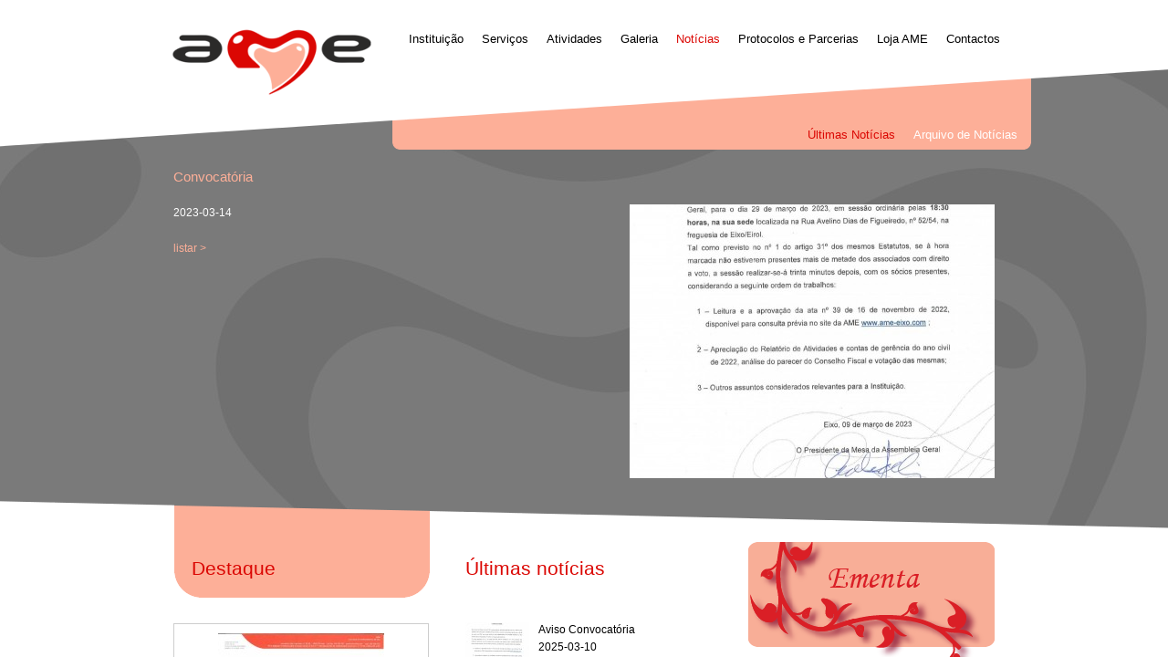

--- FILE ---
content_type: text/html; charset=UTF-8
request_url: http://www.ame-eixo.com/noticias.php?Lang=pt&Content=ultimas_noticias&id=58
body_size: 14535
content:
 <!DOCTYPE html PUBLIC "-//W3C//DTD XHTML 1.0 Transitional//EN"> <html>  <head>   <title>AME - Not&iacute;cias</title>   <meta name="description" content="" />   <meta name="robots" content="noodp, noydir" />   <script type="text/javascript" src="scripts/jquery.min.js"></script>   <script type="text/javascript" src="scripts/mouseover.js"></script>   <script type="text/javascript" src="scripts/lightbox.js"></script>   <link type="text/css" rel="stylesheet" href="scripts/lightbox.css" />   <script type="text/javascript" src="scripts/slideshow.js"></script>   <link type="text/css" rel="stylesheet" href="scripts/slideshow.css">   <script type="text/javascript" src="scripts/openw.js"></script><style type="text/css"> html, body { background: #707070; color: #ff0000; margin: 0px; height: 100% } .d1 { position: absolute; width: 100%; height: 100%; left: 0px; top: 0px; background: url(media/fundo.0.jpg) no-repeat; background-position: center top; overflow-x: hidden; overflow-y: auto } .d2 { position: relative; width: 980px; top: 85px; margin: 0px auto 0px auto; background: #ff0000 } .d3 { z-index: 2; position: absolute; width: 1748px; height: 180px; left: -384px; top: -88px; background: url(media/fundo.1.ame.png) no-repeat; background-position: center top } .d4 { z-index: 2; position: absolute; width: 1748px; height: 800px; left: -424px; bottom: -800px; background: url(media/fundo.2.ame.png) no-repeat; background-position: center top } .d5 { z-index: 3; position: absolute; width: 680px; left: 298px; top: -50px } .d6 { z-index: 3; position: absolute; width: 700px; height: 80px; left: 280px; top: 0px; background: url(media/fundo.3.png) no-repeat } .d7 { z-index: 3; position: absolute; width: 225px; left: 40px; top: -55px } .d8 { z-index: 1; position: absolute; width: 900px; min-height: 300px; margin: 80px 4px 0px 40px; float: left } #google_maps { width: 460px; height: 420px; margin: -82px 0px -40px -40px; float: left } form { margin: 0px } input { font: 8pt arial, trebuchet ms; color: #000000; border: 1px solid #333333; width: 200px; height: 20px } textarea { font: 8pt arial, trebuchet ms; color: #000000; border: 1px solid #333333; width: 200px; height: 20px; overflow: auto } select { font: 8pt arial, trebuchet ms; color: #00000; border: 1px solid #333333; width: 204px; height: 20px } .form_email_submit { width: 100px; color: #000000 } .form_email_titulos { font: 8pt arial, trebuchet ms; color: #333333; margin: 0px; padding-top: 5px } .scroll_line { font: 8pt arial, trebuchet ms; color: #333333; margin: 0px } ul { font: 9pt arial, trebuchet ms; color: #ffffff; margin: 20px 0px 0px 0px; line-height: 19px; text-align: left } li { margin: 2px 0px 0px 15px } li a { color: #fdaf98; margin: 0px; text-decoration: none } li a:hover { color: #ffffff } p { font: 9pt arial, trebuchet ms; color: #ffffff; margin: 20px 0px 0px 0px; line-height: 19px; text-align: justify } p a { color: #fdaf98; margin: 0px; text-decoration: none } p a:hover { color: #ffffff } .p2 { font: 9pt arial, trebuchet ms; color: #db0703; margin: 29px 0px 0px 0px; line-height: 19px; text-align: left } .p2 a { color: #000000; margin: 0px; text-decoration: none } .p2 a:hover { color: #db0703 } .p3 { font: italic 8pt arial, trebuchet ms; color: #ffffff; margin: 0px; line-height: 19px; text-align: right } h1 { font: 11pt arial, trebuchet ms; color: #fdaf98; margin: 20px 0px 0px 0px; line-height: 19px; text-align: left } h2 { font: 16pt arial, trebuchet ms; color: #db0703; margin: 20px 0px 0px 0px; line-height: 19px; text-align: left } .foto400x300 { width: 400px; height: 300px; margin: 0px 0px 20px 20px; border: 0px; float: right } .menu { font: 10pt arial, trebuchet ms; color: #db0703; text-align: left } .menu a { color: #000000; margin: 0px; text-decoration: none } .menu a:hover { color: #db0703 } .menu2 { font: 10pt arial, trebuchet ms; color: #db0703; margin: 55px 15px 0px 0px } .menu2 a { color: #ffffff; margin: 0px; text-decoration: none } .menu2 a:hover { color: #db0703 } .menu3 { font: 8pt arial, trebuchet ms; color: #dddddd; margin: 10px 15px 0px 0px; text-align: left } .menu3 a { color: #dddddd; margin: 0px; text-decoration: none } .menu3 a:hover { color: #fdaf98 } .copyright { font: 8pt arial, trebuchet ms; color: #dddddd; margin: 5px 0px 5px 0px } .copyright a { color: #dddddd; margin: 0px; text-decoration: none } .copyright a:hover { color: #fdaf98 }</style> </head> <body>   <div class="d1">    <div class="d2">     <div class="d3"></div>    <div class="d7"><a href="index.php?Lang=pt"><img src="media/1x1.gif" style="width: 225px; height: 80px; border: 0px" /></a></div>     <div class="d5"> <table cellpadding="0" cellspacing="0" border="0" class="menu">  <tr> <td><a href="instituicao.php?Lang=pt">Institui&ccedil;&atilde;o</a></td> <td><img src="media/1x1.gif" width="20px" height="1"><br /></td> <td><a href="resposta_social.php?Lang=pt">Servi&ccedil;os</a></td> <td><img src="media/1x1.gif" width="20px" height="1"><br /></td> <td><a href="atividades.php?Lang=pt">Atividades</a></td> <td><img src="media/1x1.gif" width="20px" height="1"><br /></td> <td><a href="galeria.php?Lang=pt">Galeria</a></td> <td><img src="media/1x1.gif" width="20px" height="1"><br /></td> <td>Not&iacute;cias</td> <td><img src="media/1x1.gif" width="20px" height="1"><br /></td> <td><a href="ligacoes.php?Lang=pt">Protocolos e Parcerias</a></td> <td><img src="media/1x1.gif" width="20px" height="1"><br /></td> <td><a href="loja.php?Lang=pt">Loja AME</a></td> <td><img src="media/1x1.gif" width="20px" height="1"><br /></td> <td><a href="contactos.php?Lang=pt">Contactos</a></td>  </tr> </table>     </div>    <div class="d6"> <table cellpadding="0" cellspacing="0" border="0" class="menu2" align="right">  <tr> <td>&Uacute;ltimas Not&iacute;cias</td> <td><img src="media/1x1.gif" width="20px" height="1"><br /></td> <td><a href="noticias.php?Lang=pt&Content=arquivo_noticias">Arquivo de Not&iacute;cias</a></td>  </tr> </table>    </div>     <div class="d8"> <h1>Convocat&oacute;ria</h1> <p><a href="media/noticias/230314142122_930246.jpg" class="lightbox"><img src="scripts/img_criar.php?Original=../media/noticias/230314142122_930246.jpg&Largura=400&Altura=300&Qualidade=90&Crop=a" class="foto400x300" /></a></p> <p>2023-03-14</p> <p></p> <p><a href="noticias.php?Lang=pt&Content=ultimas_noticias">listar ></a></p>      <div class="d4">       <div style="width: 280px; height: 400px; margin: 50px 0px 0px 424px; float: left; overflow: hidden">        <h2 style="margin-left: 20px">Destaque</h2>        <div style="width: 278px; border: 1px solid #cdcdcd; float: left; margin: 50px 0px 0px 0px; overflow: hidden">         <a href="destaque.php?Lang=pt&id=37"><img src="scripts/img_criar.php?Original=../media/destaques/25031093828_122072.jpg&Largura=&Altura=258&Qualidade=90&Crop=" style="margin: 10px 47.753315649867px 10px 47.753315649867px; border: 0px" title="Aviso Convocat&oacute;rio" /></a>        </div>       </div>       <div style="width: 270px; height: 400px; margin: 50px 0px 0px 40px; float: left; overflow: hidden">        <h2>&Uacute;ltimas not&iacute;cias</h2>       <p class="p2">        <a href="noticias.php?Lang=pt&id=64" style="display: block">         <img src="scripts/img_criar.php?Original=../media/noticias/25031093909_294547.jpg&Largura=70&Altura=70&Qualidade=90&Crop=a" style="float: left; margin: 20px 10px 0px 0px; border: 0px" /><br />Aviso Convocat&oacute;ria<br />2025-03-10        </a>       </p>       <p class="p2">        <a href="noticias.php?Lang=pt&id=62" style="display: block">         <img src="scripts/img_criar.php?Original=../media/noticias/241112144146_929020.jpg&Largura=70&Altura=70&Qualidade=90&Crop=a" style="float: left; margin: 20px 10px 0px 0px; border: 0px" /><br />Carta da Dire&ccedil;&atilde;o<br />2024-11-12        </a>       </p>       <p class="p2">        <a href="noticias.php?Lang=pt&id=63" style="display: block">         <img src="scripts/img_criar.php?Original=../media/noticias/241112144240_236857.jpg&Largura=70&Altura=70&Qualidade=90&Crop=a" style="float: left; margin: 20px 10px 0px 0px; border: 0px" /><br />Convocat&oacute;ria<br />2024-11-12        </a>       </p>       </div>       <div style="width: 270px; height: 400px; margin: 50px 0px 0px 40px; float: left; overflow: hidden">       <div id="mouseover"><a href="media/ementas/260130152925_672027.pdf" target="_blank"><img src="media/ementa_ame.off.png" style="border: 0px" /></a></div>
 <iframe src="//www.facebook.com/plugins/likebox.php?href=https%3A%2F%2Fwww.facebook.com%2Fame.eixo&amp;width=The+pixel+width+of+the+plugin&amp;width=285&amp;height=258&amp;colorscheme=light&amp;show_faces=true&amp;header=false&amp;stream=false&amp;show_border=false" scrolling="no" frameborder="0" style="border:none; overflow:hidden; width:285px; height:258px;" allowTransparency="true"></iframe>
       </div>       <div style="width:800px; margin:0 auto;">        <table cellpadding="0" cellspacing="0" style="width: 980px; height: 300px; border: 0px">         <tr valign="top">          <td style="width: 122.5px">           <p style="color: #fdaf98">Institui&ccedil;&atilde;o</p>         <p class="menu3"><a href="instituicao.php?Lang=pt&Content=historia">Hist&oacute;ria da Institui&ccedil;&atilde;o</a></p>         <p class="menu3"><a href="instituicao.php?Lang=pt&Content=corpos_dirigentes">Corpos Dirigentes</a></p>         <p class="menu3"><a href="instituicao.php?Lang=pt&Content=colaboradores">Colaboradores</a></p>         <p class="menu3"><a href="instituicao.php?Lang=pt&Content=estatutos_regulamentos">Estatutos e Regulamentos</a></p>         <p class="menu3"><a href="instituicao.php?Lang=pt&Content=relatorios">Relat&oacute;rios</a></p>      </td>          <td style="width: 122.5px">           <p style="color: #fdaf98">Servi&ccedil;os</p>         <p class="menu3"><a href="resposta_social.php?Lang=pt&Content=resposta_social_2">POAPMC</a></p>         <p class="menu3"><a href="resposta_social.php?Lang=pt&Content=acompanhamento_social">Acompanhamento Social</a></p>         <p class="menu3"><a href="resposta_social.php?Lang=pt&Content=centro_convivio"></a></p>         <p class="menu3"><a href="resposta_social.php?Lang=pt&Content=centro_dia">Centro de Dia</a></p>         <p class="menu3"><a href="resposta_social.php?Lang=pt&Content=apoio_domiciliario">Apoio Domicili&aacute;rio</a></p>      </td>          <td style="width: 122.5px">           <p style="color: #fdaf98">Atividades</p>         <p class="menu3"><a href="atividades.php?Lang=pt&Content=plano_atividades">Plano de Atividades</a></p>         <p class="menu3"><a href="atividades.php?Lang=pt&Content=arquivo_atividades">Arquivo</a></p>      </td>          <td style="width: 122.5px">           <p style="color: #fdaf98">Galeria</p>         <p class="menu3"><a href="galeria.php?Lang=pt&Content=2026">Galeria 2026</a></p>         <p class="menu3"><a href="galeria.php?Lang=pt&Content=2025">Galeria 2025</a></p>         <p class="menu3"><a href="galeria.php?Lang=pt&Content=2024">Galeria 2024</a></p>         <p class="menu3"><a href="galeria.php?Lang=pt&Content=2023">Galeria 2023</a></p>         <p class="menu3"><a href="galeria.php?Lang=pt&Content=2022">Galeria 2022</a></p>         <p class="menu3"><a href="galeria.php?Lang=pt&Content=2021">Galeria 2021</a></p>         <p class="menu3"><a href="galeria.php?Lang=pt&Content=2020">Galeria 2020</a></p>         <p class="menu3"><a href="galeria.php?Lang=pt&Content=2019">Galeria 2019</a></p>         <p class="menu3"><a href="galeria.php?Lang=pt&Content=2018">Galeria 2018</a></p>         <p class="menu3"><a href="galeria.php?Lang=pt&Content=2017">Galeria 2017</a></p>         <p class="menu3"><a href="galeria.php?Lang=pt&Content=2016">Galeria 2016</a></p>         <p class="menu3"><a href="galeria.php?Lang=pt&Content=2015">Galeria 2015</a></p>         <p class="menu3"><a href="galeria.php?Lang=pt&Content=2014">Galeria 2014</a></p>      </td>          <td style="width: 122.5px">           <p style="color: #fdaf98">Not&iacute;cias</p>         <p class="menu3"><a href="noticias.php?Lang=pt&Content=ultimas_noticias&id=64">Aviso Convocat&oacute;ria</a></p>         <p class="menu3"><a href="noticias.php?Lang=pt&Content=ultimas_noticias&id=62">Carta da Dire&ccedil;&atilde;o</a></p>         <p class="menu3"><a href="noticias.php?Lang=pt&Content=ultimas_noticias&id=63">Convocat&oacute;ria</a></p>         <p class="menu3"><a href="noticias.php?Lang=pt&Content=ultimas_noticias&id=60">Convocat&oacute;ria</a></p>      </td>          <td style="width: 122.5px">           <p style="color: #fdaf98">Protocolos e Parcerias</p>         <p class="menu3"><a href="ligacoes.php?Lang=pt&Content=protocolos">Protocolos</a></p>         <p class="menu3"><a href="ligacoes.php?Lang=pt&Content=parcerias">Parcerias</a></p>      </td>          <td style="width: 122.5px">           <p style="color: #fdaf98">Loja AME</p>          <p class="menu3"><a href="loja.php?Lang=pt">Loja AME</a></p>      </td>          <td style="width: 122.5px">           <p style="color: #fdaf98">Contactos</p>          <p class="menu3" style="margin-right: 0px">           R. Avelino Dias Figueiredo, 52-54<br />           3800-793 Eixo          </p>          <p class="menu3">tefefone: 234 932 227 <br><label style='font-size:11px'>«custo da chamada para rede fixa nacional»</label></p>           <p class="menu3">telem&oacute;vel: 967 396 032<br><label style='font-size:11px'>«custo da chamada para rede móvel nacional»</label></p>          <p class="menu3">fax: 234 932 227<br><label style='font-size:11px'>«custo da chamada para rede fixa nacional»</label></p>          <p class="menu3">email: <a href="mailto:geral@ame-eixo.com">geral@ame-eixo.com</a></p>          <img src="media/1x1.gif" style="width: 165px; height: 1px; float: left" />      </td>         </tr>        </table><a href="https://www.livroreclamacoes.pt/Inicio/">
         <img alt="Livro de Reclamações" src="https://ame-eixo.com/logo_livro_de_reclamacoes_pe.png"
        ">
      </a> <tr>  <td align="left">   <p  class="copyright">    &nbsp;&copy; 2014 Associa&ccedil;&atilde;o de Melhoramentos de Eixo    | <a href="javascript: openw('footer_legal.php?Lang=pt', 600, 430)">Informa&ccedil;&atilde;o Legal</a>   </p>  </td>  <td>   <p  class="copyright" style="text-align: right">  <a href="http://www.rilop.pt" target="blank">desenvolvido por Rilop &reg;</a>&nbsp;   </p>  </td> </tr></table>       </div>      </div>     </div>    </div>   </div>  </body> </html>

--- FILE ---
content_type: text/css
request_url: http://www.ame-eixo.com/scripts/slideshow.css
body_size: 1466
content:
.slideshow{
    line-height: 20px;
    font-size: 11px;
    font-family: Arial, Helvetica, sans-serif;
    padding: 0px;
    margin: 0px;
    position: relative;
    display: none;
}
.slideshow .slideshow_nav{
    filter: alpha(opacity=60);
    opacity: 0.6;
    padding: 0px;
    margin: 0px;
    position: absolute;
    bottom: 10px;
    right: 10px;
}
.slideshow .slideshow_nav li{
    box-shadow:2px 2px 3px rgba(0, 0, 0, 0.5);
    -webkit-box-shadow:2px 2px 3px rgba(0, 0, 0, 0.5);
    -moz-box-shadow:2px 2px 3px rgba(0, 0, 0, 0.5);
    -o-box-shadow:2px 2px 3px rgba(0, 0, 0, 0.5);
    -khtml-box-shadow:2px 2px 3px rgba(0, 0, 0, 0.5);
    margin-left: 6px;
    position: relative;
    float: left;
}
.slideshow .slideshow_nav li a{
    padding-left: 8px;
    padding-right: 8px;
}
.slideshow ul{
    margin: 0px;
    background-position:center center;
    background-repeat: no-repeat;
}
.slideshow ul li{
     border-radius: 5px;
    -webkit-border-radius: 5px;
    -moz-border-radius: 5px;
    -o-border-radius: 5px;
    -khtml-border-radius: 5px;
    padding: 0px;
    margin: 0px;
    list-style: none;
    position: absolute;
}
.slideshow ul li p{
    margin: 0px;
    position: absolute;
    top: 0px;
    left: 0px;
    padding-left: 5px;
    padding-right: 5px;
    filter: alpha(opacity=60);
    opacity: 0.6;
    font-size: 13px;
    line-height: 23px;
}
.slideshow ul li a{
    text-decoration: none;
}
.slideshow ul li a img{
    border: none;
}


--- FILE ---
content_type: text/javascript
request_url: http://www.ame-eixo.com/scripts/openw.js
body_size: 768
content:
/*
 * Open in New Window Script - v1.0
 * Copyright 2002, Pedro Ribeiro <m42@clix.pt>. Licensed under GPL - GNU General Public License, version 2.0 or above. You can get a copy of GPL at www.gnu.org
 *
 * This code provides a function to use when one wants to open something in a new window without the decorations.
 *
 * This function requires three parameters. The first one is the name of the file to open (normally an image), the second one is the width and the last one is the height of the window to open.
 * example: <a href="javascript: openw('openw.php', 400, 300)">
 */
function openw(f, w, h) {
	type = "status=no,menu=no,toolbar=no,width=" ;
	type = type + w ;
	type = type + ",height=" ;
	type = type + h ;
	f1=window.open(f,'Doc',type) ;
	f1.focus() ;
}


--- FILE ---
content_type: text/javascript
request_url: http://www.ame-eixo.com/scripts/slideshow.js
body_size: 8721
content:
/*
 * no head:
 * <script type=\"text/javascript\" src=\"scripts/jquery.min.js\"></script>
 * <script type=\"text/javascript\" src=\"scripts/slideshow.js\"></script>
 * <link type=\"text/css\" rel=\"stylesheet\" href=\"scripts/slideshow.css\">
 *
 * no body:
 * <div id=\"showmsg1\"></div>
 * <div id=\"slideshow1\" class=\"slideshow\">
 *  <ul>
 *   <li><a href=\"#\"><img src=\"media/foto.jpg\" alt=\"\" /></a></li>
 *  </ul>
 *  <ul class=\"slideshow_nav\">
 *   <li><a href=\"#\">1</a></li>
 *  </ul>
 * </div>
 * 
 * neste ficheiro:
 * editar variaveis da animacao ou animacoes 
 * --------------------------------------------------------------------------
 *
 * Copyright 2013 htmldrive.net Inc.
 * @project homepage: http://www.htmldrive.net/go/to/number-slideshow
 * @project hescription: Number slideshow - simple and practical numbers image slideshow jQuery plugin.
 * @author htmldrive.net
 * @license http://www.apache.org/licenses/LICENSE-2.0
 *
 */

$(function() {
	$("#slideshow1").slideshow({
		slideshow_autoplay: 'enable',//enable disable
		slideshow_time_interval: 3000,
        slideshow_transition_speed: 'normal',//'normal','slow','fast' or numeral
        slideshow_window_padding: '0',
        slideshow_window_width: 980,
        slideshow_window_height: 420,
        slideshow_border_size: '0',
        slideshow_border_color: '#000000',
        slideshow_show_button: 'disable',//enable disable
        slideshow_show_title: 'disable',//enable disable
        slideshow_button_text_color: '#666666',
        slideshow_button_background_color: '#000000',
        slideshow_button_current_text_color: '#ffffff',
        slideshow_button_current_background_color: '#000000',
        slideshow_button_border_color: '#000000',
        slideshow_loading_gif: 'media/scripts.slideshow.loading.gif',//loading pic, you can replace it use youself gif.
        slideshow_button_border_size: '0'
	});
/*
	$("#slideshow2").slideshow({
		slideshow_autoplay: 'enable',//enable disable
		slideshow_time_interval: 3000,
        slideshow_transition_speed: 'normal',//'normal','slow','fast' or numeral
        slideshow_window_padding: '0',
        slideshow_window_width: '660',
        slideshow_window_height: '300',
        slideshow_border_size: '0',
        slideshow_border_color: '#000000',
        slideshow_show_button: 'enable',//enable disable
        slideshow_show_title: 'disable',//enable disable
        slideshow_button_text_color: '#666666',
        slideshow_button_background_color: '#000000',
        slideshow_button_current_text_color: '#ffffff',
        slideshow_button_current_background_color: '#000000',
        slideshow_button_border_color: '#000000',
        slideshow_loading_gif: 'media/scripts.slideshow.loading.gif',//loading pic, you can replace it use youself gif.
        slideshow_button_border_size: '0'
	});
*/
});

(function(a){
    a.fn.slideshow=function(p){
        var p=p||{};
        var n=p&&p.slideshow_autoplay?p.slideshow_autoplay:"enable";
        var o=p&&p.slideshow_time_interval?p.slideshow_time_interval:"5000";
        var transition_speed=p&&p.slideshow_transition_speed?p.slideshow_transition_speed:"normal";
        var button_current_text_color=p&&p.slideshow_button_current_text_color?p.slideshow_button_current_text_color:"#000";
        var q=p&&p.slideshow_window_background_color?p.slideshow_window_background_color:"white";
        var r=p&&p.slideshow_window_padding?p.slideshow_window_padding:"5";
        var s=p&&p.slideshow_window_width?p.slideshow_window_width:"400";
        var t=p&&p.slideshow_window_height?p.slideshow_window_height:"400";
        var u=p&&p.slideshow_border_size?p.slideshow_border_size:"1";
        var v=p&&p.slideshow_border_color?p.slideshow_border_color:"black";
        var w=p&&p.slideshow_show_button?p.slideshow_show_button:"enable";
        var H=p&&p.slideshow_show_title?p.slideshow_show_title:"enable";
        var x=p&&p.slideshow_button_text_color?p.slideshow_button_text_color:"red";
        var z=p&&p.slideshow_button_background_color?p.slideshow_button_background_color:"black";
        var A=p&&p.slideshow_button_current_background_color?p.slideshow_button_current_background_color:"white";
        var B=p&&p.slideshow_button_border_color?p.slideshow_button_border_color:"blue";
        var C=p&&p.slideshow_button_border_size?p.slideshow_button_border_size:"2";
        var s_l_g=p&&p.slideshow_loading_gif?p.slideshow_loading_gif:"loading.gif";
        var first = false;
        r += "px";
        s += "px";
        t += "px";
        u += "px";
        C += "px";
        var D;
        var E=0;
        var F=a(this);
        var G=F.find("ul:first").children("li").length;
        if(F.find("ul").length==0||F.find("li").length==0){
            a.append("Require content");
            return null
        }
        F.show();
        F.find("ul:first").children("li").children("a").children("img").css("width",s).css("height",t);
        F.find("ul:first").css("background-image","url("+s_l_g+")").css("background-position","center center");
        s_s_ul(F.find("ul:first"),r,s,t,u,v,q,z,x,s_l_g);
        s_s_n(F.find(".slideshow_nav"),x,w,z,A,B,C);
        F.find("ul:first").children("li").hide();
        var img = new Image();
        img.src = F.find("ul:first").children("li").eq(0).children("a").children("img").attr("src");
        img.onload = function(){
            if(first == false){
                first = true;
                play();
            }
        };
        if(img.complete){
            if(first == false){
                first = true;
                play();
            }
        }
        F.find("ul:first").hover(function(){
            clearTimeout(D);
        },function(){
            D=setTimeout(play,o);
        });
        F.find(".slideshow_nav").children("li").hover(
            function(){
                stop($(this));
            },
            function(){
            }
        );
        function play(){
            if(n=="enable"){
                clearTimeout(D);
                if(E >= G){
                    E = 0;
                }
                var speed = transition_speed;
                F.find("ul:first").children("li").fadeOut(speed);
                F.find("ul:first").children("li").eq(E).fadeIn(transition_speed);
                F.find(".slideshow_nav").children("li").css("background-color",z);
                F.find(".slideshow_nav").children("li").children("a").css("color",x);
                F.find(".slideshow_nav").children("li").eq(E).css("background-color",A);
                F.find(".slideshow_nav").children("li").eq(E).children("a").css("color",button_current_text_color);
                E++;
                if(E>=G){
                    E=0
                }
                D=setTimeout(play,o)
            }else{
                F.find("ul:first").children("li").eq(E).fadeIn();
            }
        }
        function stop(a){
            clearTimeout(D);
            var b=a.parent().children().index(a);
            if(b != (E-1)){
                E=b+1;
                F.find("ul:first").children("li").fadeOut();
                F.find("ul:first").children("li").eq(b).fadeIn();
                F.find(".slideshow_nav").children("li").css("background-color",z);
                F.find(".slideshow_nav").children("li").eq(b).css("background-color",A)
            }
        }
        function s_s_ul(a,b,c,d,e,f,g,h,i,l_g){
            a.children("li").css("width",c).css("height",d);
            if(H == 'enable'){
                a.children("li").each(function(i){
                     a.children("li").eq(i).append("<p>"+a.children("li").eq(i).children("a").children("img").attr("alt")+"</p>");
                });
            }
            a.children("li").children("p").css("background-color",h).css("color",i).css('width',parseInt(c)-10);
            b=parseInt(b);
            c=parseInt(c);
            d=parseInt(d);
            e=parseInt(e);
            var h=c+e*2+b*2;
            var i=d+e*2+b*2;
            F.css("width",h);
            F.css("height",i);
            var j=d+"px";
            var k=c+"px";
            var l="border: "+f+" solid "+" "+e+"px; height:"+j+"; width:"+k+"; padding:"+b+"px; background-color:"+g+"; background-image:url("+l_g+");";
            a.attr("style",l)
        }
        function s_s_n(b,c,d,e,f,g,h){
            h=parseInt(h);
            var j=b.children("li");
            var a=j.children("a");
            a.css("color",c);
            var k="border: "+g+" solid "+" "+h+"px; background-color:"+e+";";
            j.attr("style",k);
            if(d!="enable"){
                b.hide()
            }
        }
    }
})(jQuery);


--- FILE ---
content_type: text/javascript
request_url: http://www.ame-eixo.com/scripts/mouseover.js
body_size: 1910
content:
/*
 * na pasta media:
 * 3 ficheiros por item: imagem1.off.png; imagem1.over.png; imagem1.on.png;
 *
 * no head:
 * <script type=\"text/javascript\" src=\"scripts/jquery.min.js\"></script>
 * <script type=\"text/javascript\" src=\"scripts/mouseover.js\"></script>
 *
 * no body:
 * <div id=\"mouseover\"><img src=\"media/imagem1.off.png\"><img src=\"media/imagem2.off.png\">...</div>
 *
 * -------------------------------------------------------------------------------
 *
 * jQuery-Plugin "autoMouseOver"
 * Version: 1.0, 2009.10.01
 * by Mark Wadden, http://www.m79.ca
 *
 * Copyright (c) 2009 Mark Wadden
 * Licensed under GPLv3 (http://www.opensource.org/licenses/gpl-3.0.html)
 *
 * This function automatically adds mouseover effects to any image ending in "-out."
 */

// This enables autoMouseOver
$(function() {

    $("#mouseover img").autoMouseOver({ outStr: "off", overStr: "over" }); 

});

(function($) {

    $.fn.autoMouseOver = function(settings) {
        settings = $.extend({
            outStr: "-out.",    // default string to replace for the "out" images (eg. home-out.png)
            overStr: "-over."   // default string to replace for the "over" images (eg. home-over.png)
        }, settings || {});

        // Preload the images
        var preloadImageArray = new Array();
        $(this).filter("img").each(function() {
            var overImg = $(this).attr("src").replace(settings.outStr, settings.overStr);
            var img = new Image();
            img.src = overImg;
            preloadImageArray.push(img); 
        });

        // Set the hover handler
        $(this).filter("img").hover(function() {
            $(this).attr("src", $(this).attr("src").replace(settings.outStr, settings.overStr));
        }, function() {
            $(this).attr("src", $(this).attr("src").replace(settings.overStr, settings.outStr));
        });

	    return $;
    };

})(jQuery);
